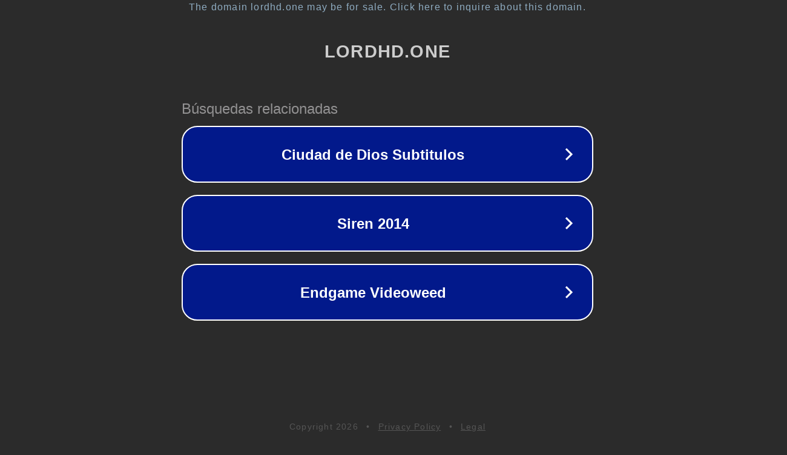

--- FILE ---
content_type: text/html; charset=utf-8
request_url: https://lordhd.one/miracles-from-heaven/
body_size: 1062
content:
<!doctype html>
<html data-adblockkey="MFwwDQYJKoZIhvcNAQEBBQADSwAwSAJBANDrp2lz7AOmADaN8tA50LsWcjLFyQFcb/P2Txc58oYOeILb3vBw7J6f4pamkAQVSQuqYsKx3YzdUHCvbVZvFUsCAwEAAQ==_qhbylvzeQBnoQTdiJrhTuD3TEnc3WqGrxH7pE12MMRUBN+rdMPbjt3OL64dJ5PDy7057ato+K6BiY/DET/kLRA==" lang="en" style="background: #2B2B2B;">
<head>
    <meta charset="utf-8">
    <meta name="viewport" content="width=device-width, initial-scale=1">
    <link rel="icon" href="[data-uri]">
    <link rel="preconnect" href="https://www.google.com" crossorigin>
</head>
<body>
<div id="target" style="opacity: 0"></div>
<script>window.park = "[base64]";</script>
<script src="/bfKgxEszs.js"></script>
</body>
</html>
